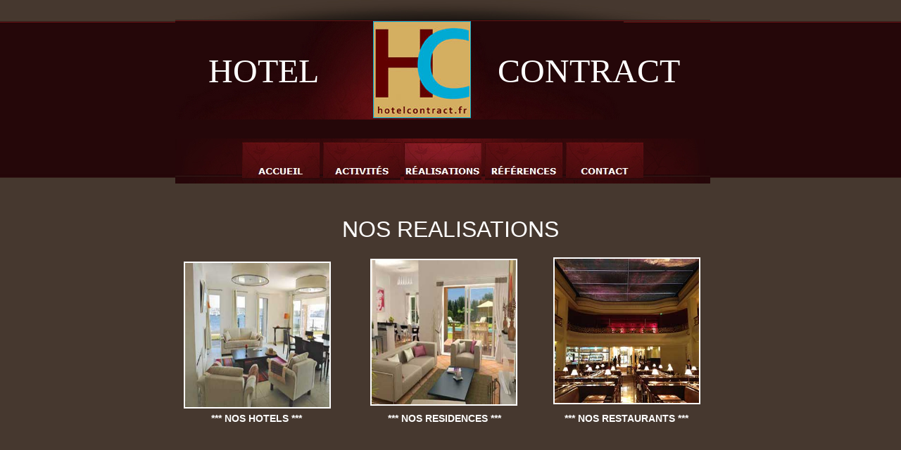

--- FILE ---
content_type: text/html
request_url: http://hotelcontract.fr/html/realisations.html
body_size: 2955
content:

<!DOCTYPE HTML PUBLIC "-//W3C//DTD HTML 4.01 Transitional//EN">
<html>
<head>
<title>RÉALISATIONS</title>
<meta http-equiv="Content-Type" content="text/html; charset=ISO-8859-1">
<script type="text/javascript">
<!--
function F_loadRollover(){} function F_roll(){}
//-->
</script>
<script type="text/javascript" src="../assets/rollover.js">
</script>
<link rel="stylesheet" type="text/css" href="../html/fusion.css">
<link rel="stylesheet" type="text/css" href="../html/style.css">
<link rel="stylesheet" type="text/css" href="../html/site.css">
<link rel="stylesheet" type="text/css" href="../html/nof_jcarousel_skin.css">
<style type="text/css" title="NOF_STYLE_SHEET">
<!--

div#NavigationBar1_1LYR { 
position:absolute; visibility:hidden; top:0; left:0; z-index:1001;
}
-->
</style>

</head>
<body style="margin: 0px;">
  <center>
  <table border="0" cellspacing="0" cellpadding="0">
    <tr valign="top" align="left">
      <td width="100"><img src="../assets/images/autogen/clearpixel.gif" width="100" height="1" border="0" alt=""></td>
      <td width="760">
        <table id="Table104" border="0" cellspacing="0" cellpadding="0" width="100%" style="height: 256px;">
          <tr style="height: 30px;">
            <td width="760" id="Cell1">
              <table width="100%" border="0" cellspacing="0" cellpadding="0">
                <tr>
                  <td align="center"><img id="Picture2" height="30" width="760" src="../assets/images/contentTop.jpg" border="0" alt="contentTop" title="contentTop"></td>
                </tr>
              </table>
            </td>
          </tr>
          <tr style="height: auto;">
            <td id="Cell2">
              <table width="100%" border="0" cellspacing="0" cellpadding="0">
                <tr>
                  <td align="center">
                    <table border="0" cellspacing="0" cellpadding="0" width="760" id="LayoutRegion1" style="height:167px;background-image: url('../assets/images/contentMiddle.jpg'); background-repeat: no-repeat">
                      <tr align="left" valign="top">
                        <td>
                          <table cellpadding="0" cellspacing="0" border="0" width="760">
                            <tr valign="top" align="left">
                              <td>
                                <table border="0" cellspacing="0" cellpadding="0" width="233">
                                  <tr valign="top" align="left">
                                    <td height="42" width="47"><img src="../assets/images/autogen/clearpixel.gif" width="47" height="1" border="0" alt=""></td>
                                    <td width="186"><img src="../assets/images/autogen/clearpixel.gif" width="186" height="1" border="0" alt=""></td>
                                  </tr>
                                  <tr valign="top" align="left">
                                    <td></td>
                                    <td width="186" id="Text5" class="TextObject">
                                      <h3 style="margin-bottom: 0px;"><span style="font-size: 48px;">HOTEL</span></h3>
                                    </td>
                                  </tr>
                                </table>
                              </td>
                              <td>
                                <table border="0" cellspacing="0" cellpadding="0" width="187">
                                  <tr valign="top" align="left">
                                    <td height="138" width="48"><img src="../assets/images/autogen/clearpixel.gif" width="48" height="1" border="0" alt=""></td>
                                    <td width="139"><img id="Image23" height="138" width="139" src="../assets/images/logo.jpg" border="0" alt="logo" title="logo"></td>
                                  </tr>
                                </table>
                              </td>
                              <td>
                                <table border="0" cellspacing="0" cellpadding="0" width="340">
                                  <tr valign="top" align="left">
                                    <td height="42" width="38"><img src="../assets/images/autogen/clearpixel.gif" width="38" height="1" border="0" alt=""></td>
                                    <td width="271"><img src="../assets/images/autogen/clearpixel.gif" width="271" height="1" border="0" alt=""></td>
                                    <td width="31"><img src="../assets/images/autogen/clearpixel.gif" width="31" height="1" border="0" alt=""></td>
                                  </tr>
                                  <tr valign="top" align="left">
                                    <td></td>
                                    <td width="271" id="Texte126" class="TextObject">
                                      <h3 style="margin-bottom: 0px;"><span style="font-size: 48px;">CONTRACT</span></h3>
                                    </td>
                                    <td></td>
                                  </tr>
                                </table>
                              </td>
                            </tr>
                          </table>
                        </td>
                      </tr>
                    </table>
                  </td>
                </tr>
              </table>
            </td>
          </tr>
          <tr style="height: 64px;">
            <td style="background-image: url('../assets/images/contentNav.jpg');" id="Cell3">
              <table width="100%" border="0" cellspacing="0" cellpadding="0">
                <tr>
                  <td align="center">
                    <table id="NavigationBar1" border="0" cellspacing="5" cellpadding="0" width="580">
                      <tr valign="top" align="left">
                        <td width="110"><a href="../index.html" class="nof-navButtonAnchor" onmouseover="F_loadRollover('Boutondenavigation1','',0);F_roll('Boutondenavigation1',1)" onmouseout="F_roll('Boutondenavigation1',0)"><img id="Boutondenavigation1" name="Boutondenavigation1" height="54" width="110" src="../assets/images/autogen/ACCUEIL_Np_Regular_1.jpg" onmouseover="F_loadRollover(this,'ACCUEIL_NRp_RegularOver_1.jpg',0)" border="0" alt="ACCUEIL" title="ACCUEIL"></a></td>
                        <td width="110"><a href="../html/activites.html" class="nof-navButtonAnchor" onmouseover="F_loadRollover('Boutondenavigation2','',0);F_roll('Boutondenavigation2',1)" onmouseout="F_roll('Boutondenavigation2',0)"><img id="Boutondenavigation2" name="Boutondenavigation2" height="54" width="110" src="../assets/images/autogen/ACTIVIT-S_Np_Regular_1.jpg" onmouseover="F_loadRollover(this,'ACTIVIT-S_NRp_RegularOver_1.jpg',0)" border="0" alt="ACTIVITÉS" title="ACTIVITÉS"></a></td>
                        <td width="110"><a href="../html/realisations.html" class="nof-navButtonAnchor" onmouseover="F_loadRollover('Boutondenavigation3','',0);F_roll('Boutondenavigation3',1)" onmouseout="F_roll('Boutondenavigation3',0)"><img id="Boutondenavigation3" name="Boutondenavigation3" height="54" width="110" src="../assets/images/autogen/R-ALISATIONS_Hp_Highlighted_1.jpg" onmouseover="F_loadRollover(this,'R-ALISATIONS_HRp_HighlightedOver_1.jpg',new Array('NavigationBar1_1', 'vertical', 'bottom', 0, 54))" border="0" alt="RÉALISATIONS" title="RÉALISATIONS"></a></td>
                        <td width="110"><a href="../html/references.html" class="nof-navButtonAnchor" onmouseover="F_loadRollover('Boutondenavigation4','',0);F_roll('Boutondenavigation4',1)" onmouseout="F_roll('Boutondenavigation4',0)"><img id="Boutondenavigation4" name="Boutondenavigation4" height="54" width="110" src="../assets/images/autogen/R-F-RENCES_Np_Regular_1.jpg" onmouseover="F_loadRollover(this,'R-F-RENCES_NRp_RegularOver_1.jpg',0)" border="0" alt="RÉFÉRENCES" title="RÉFÉRENCES"></a></td>
                        <td width="110" height="54"><a href="../html/contact.html" class="nof-navButtonAnchor" onmouseover="F_loadRollover('Boutondenavigation5','',0);F_roll('Boutondenavigation5',1)" onmouseout="F_roll('Boutondenavigation5',0)"><img id="Boutondenavigation5" name="Boutondenavigation5" height="54" width="110" src="../assets/images/autogen/CONTACT_Np_Regular_1.jpg" onmouseover="F_loadRollover(this,'CONTACT_NRp_RegularOver_1.jpg',0)" border="0" alt="CONTACT" title="CONTACT"></a></td>
                      </tr>
                    </table>
                  </td>
                </tr>
              </table>
            </td>
          </tr>
          <tr style="height: 0px;">
            <td id="Cell4"></td>
          </tr>
        </table>
      </td>
      <td width="122"><img src="../assets/images/autogen/clearpixel.gif" width="122" height="1" border="0" alt=""></td>
    </tr>
  </table>
  <table border="0" cellspacing="0" cellpadding="0" width="982">
    <tr valign="top" align="left">
      <td height="55" width="100"><img src="../assets/images/autogen/clearpixel.gif" width="100" height="1" border="0" alt=""></td>
      <td width="782"><img src="../assets/images/autogen/clearpixel.gif" width="782" height="1" border="0" alt=""></td>
      <td width="100"><img src="../assets/images/autogen/clearpixel.gif" width="100" height="1" border="0" alt=""></td>
    </tr>
    <tr valign="top" align="left">
      <td></td>
      <td width="782" id="Texte127" class="TextObject" style="text-align: center;">
        <p style="margin-bottom: 0px;"><span style="font-size: 32px;">NOS REALISATIONS</span></p>
      </td>
      <td></td>
    </tr>
  </table>
  <table cellpadding="0" cellspacing="0" border="0" width="982">
    <tr valign="top" align="left">
      <td>
        <table border="0" cellspacing="0" cellpadding="0" width="321">
          <tr valign="top" align="left">
            <td height="35" width="112"><img src="../assets/images/autogen/clearpixel.gif" width="112" height="1" border="0" alt=""></td>
            <td width="3"><img src="../assets/images/autogen/clearpixel.gif" width="3" height="1" border="0" alt=""></td>
            <td width="201"><img src="../assets/images/autogen/clearpixel.gif" width="201" height="1" border="0" alt=""></td>
            <td width="5"><img src="../assets/images/autogen/clearpixel.gif" width="5" height="1" border="0" alt=""></td>
          </tr>
          <tr valign="top" align="left">
            <td height="209"></td>
            <td colspan="3" width="209"><a href="../html/hotels.html"><img id="Image26" height="205" width="205" src="../assets/images/35-hotel.jpg" border="0" alt="HOTELS" title="HOTELS" style="border: 2px solid rgb(255,255,255);"></a></td>
          </tr>
          <tr valign="top" align="left">
            <td colspan="4" height="4"></td>
          </tr>
          <tr valign="top" align="left">
            <td colspan="2"></td>
            <td width="201" id="Texte128" class="TextObject" style="font-weight: bold; text-align: center;">
              <p style="margin-bottom: 0px;">*** NOS HOTELS ***</p>
            </td>
            <td></td>
          </tr>
        </table>
      </td>
      <td>
        <table border="0" cellspacing="0" cellpadding="0" width="265">
          <tr valign="top" align="left">
            <td height="31" width="56"><img src="../assets/images/autogen/clearpixel.gif" width="56" height="1" border="0" alt=""></td>
            <td width="3"><img src="../assets/images/autogen/clearpixel.gif" width="3" height="1" border="0" alt=""></td>
            <td width="204"><img src="../assets/images/autogen/clearpixel.gif" width="204" height="1" border="0" alt=""></td>
            <td width="2"><img src="../assets/images/autogen/clearpixel.gif" width="2" height="1" border="0" alt=""></td>
          </tr>
          <tr valign="top" align="left">
            <td height="209"></td>
            <td colspan="3" width="209"><a href="../html/residences.html"><img id="Image27" height="205" width="205" src="../assets/images/04-residences.jpg" border="0" alt="RESIDENCES" title="RESIDENCES" style="border: 2px solid rgb(255,255,255);"></a></td>
          </tr>
          <tr valign="top" align="left">
            <td colspan="4" height="8"></td>
          </tr>
          <tr valign="top" align="left">
            <td colspan="2"></td>
            <td width="204" id="Texte129" class="TextObject">
              <p style="text-align: center; margin-bottom: 0px;"><b><span style="font-weight: bold;">*** NOS RESIDENCES ***</span></b></p>
            </td>
            <td></td>
          </tr>
        </table>
      </td>
      <td>
        <table border="0" cellspacing="0" cellpadding="0" width="396">
          <tr valign="top" align="left">
            <td height="29" width="51"><img src="../assets/images/autogen/clearpixel.gif" width="51" height="1" border="0" alt=""></td>
            <td width="2"><img src="../assets/images/autogen/clearpixel.gif" width="2" height="1" border="0" alt=""></td>
            <td width="203"><img src="../assets/images/autogen/clearpixel.gif" width="203" height="1" border="0" alt=""></td>
            <td width="4"><img src="../assets/images/autogen/clearpixel.gif" width="4" height="1" border="0" alt=""></td>
            <td width="136"><img src="../assets/images/autogen/clearpixel.gif" width="136" height="1" border="0" alt=""></td>
          </tr>
          <tr valign="top" align="left">
            <td height="209"></td>
            <td colspan="3" width="209"><a href="../html/restaurants.html"><img id="Image28" height="205" width="205" src="../assets/images/14-restaurants.jpg" border="0" alt="RESTAURANTS" title="RESTAURANTS" style="border: 2px solid rgb(255,255,255);"></a></td>
            <td></td>
          </tr>
          <tr valign="top" align="left">
            <td colspan="5" height="10"></td>
          </tr>
          <tr valign="top" align="left">
            <td colspan="2"></td>
            <td width="203" id="Texte130" class="TextObject">
              <p style="text-align: center; margin-bottom: 0px;"><b><span style="font-weight: bold;">*** NOS RESTAURANTS ***</span></b></p>
            </td>
            <td colspan="2"></td>
          </tr>
        </table>
      </td>
    </tr>
  </table>
  <table border="0" cellspacing="0" cellpadding="0" width="982">
    <tr valign="top" align="left">
      <td height="121" width="132"><img src="../assets/images/autogen/clearpixel.gif" width="132" height="1" border="0" alt=""></td>
      <td></td>
      <td width="153"><img src="../assets/images/autogen/clearpixel.gif" width="153" height="1" border="0" alt=""></td>
    </tr>
    <tr valign="top" align="left">
      <td height="64"></td>
      <td width="697"><img id="Image77" height="60" width="695" src="../assets/images/Hotel-contract.PNG" border="0" alt="Hotel-contract" title="Hotel-contract" style="border-top: 2px solid rgb(128,0,0); border-right: 2px solid rgb(128,0,0); border-bottom: 2px solid rgb(128,0,0);"></td>
      <td></td>
    </tr>
  </table>
  <table border="0" cellspacing="0" cellpadding="0" width="982">
    <tr valign="top" align="left">
      <td height="105" width="100"><img src="../assets/images/autogen/clearpixel.gif" width="100" height="1" border="0" alt=""></td>
      <td></td>
      <td width="122"><img src="../assets/images/autogen/clearpixel.gif" width="122" height="1" border="0" alt=""></td>
    </tr>
    <tr valign="top" align="left">
      <td height="35"></td>
      <td width="760"></td>
      <td></td>
    </tr>
  </table>
  <script type="text/javascript">
  var C_MENU_BORDER = 0;
  var C_MENU_SPACING = 5;
  var C_MENU_BGCOLOR = "";
  var C_MENU_AUTO_CLOSE = true;
  new NOF_Menu(
  new NOF_Main_Menu(new NOF_Menu_Item('NavigationBar1_1', 'vertical', 'bottom', 0, 54, 
 new NOF_Menu_Button('../html/hotels.html','../assets/images/autogen/HOTELS_Np_Regular.jpg','../assets/images/autogen/HOTELS_NRp_RegularOver.jpg'),new NOF_Menu_Button('../html/residences.html','../assets/images/autogen/RESIDENCES_Np_Regular.jpg','../assets/images/autogen/RESIDENCES_NRp_RegularOver.jpg'),new NOF_Menu_Button('../html/restaurants.html','../assets/images/autogen/RESTAURANTS_Np_Regular.jpg','../assets/images/autogen/RESTAURANTS_NRp_RegularOver.jpg')))
  );
  </script>
</body>
</html>
</center>
 

--- FILE ---
content_type: text/css
request_url: http://hotelcontract.fr/html/style.css
body_size: 6264
content:
.nof_TapestryMaroonBanners1-Default{
font-family:Georgia; font-size:28pt; color:rgb(255,255,255) 
}

.nof_TapestryMaroonNavbar4-Regular{
font-family:verdana; font-size:10; font-weight:700; font-style:normal; color:rgb(255,255,255) 
}

.nof_TapestryMaroonNavbar5-Rollover{
font-family:verdana; font-size:10; font-weight:700; font-style:normal; color:rgb(255,255,255) 
}

.nof_TapestryMaroonNavbar6-Highlighted{
font-family:verdana; font-size:10; font-weight:700; font-style:normal; color:rgb(255,255,255) 
}

.nof_TapestryMaroonNavbar7-HighlightedRollover{
font-family:verdana; font-size:10; font-weight:700; font-style:normal; color:rgb(42,14,13) 
}

.nof_TapestryMaroonNavbar9-Regular{
font-family:verdana; font-size:10; color:rgb(255,255,255) 
}

.nof_TapestryMaroonNavbar10-Rollover{
font-family:verdana; font-size:10; color:rgb(255,255,255) 
}

.nof_TapestryMaroonNavbar11-Highlighted{
font-family:verdana; font-size:10; color:rgb(255,255,255) 
}

.nof_TapestryMaroonNavbar12-HighlightedRollover{
font-family:verdana; font-size:10; color:rgb(255,255,255) 
}


BODY {
	background-image: url( "../assets/images/Background.jpg" );
	background-color : rgb(70,56,47);
	background-repeat : repeat-x;
	font-family : Arial;
	font-size : 14px;
	color : rgb(255,255,255)
}

P {
	font-family: Arial,       Helvetica,       Geneva,       Sans-serif;
	font-size : 14px;
	line-height : 1.5em;
	color : rgb(255,255,255)
}

.TextObject{
	font-family: Arial,       Helvetica,       Geneva,       Sans-serif;
	font-size : 14px;
	color : rgb(255,255,255)
}

UL {
	font-family: Arial,       Helvetica,       Geneva,       Sans-serif;
	font-size : 14px;
	color : rgb(255,255,255)
}

OL {
	font-family: Arial,       Helvetica,       Geneva,       Sans-serif;
	font-size : 14px;
	color : rgb(255,255,255)
}

.TextNavBar{
	font-size: 14px;
	font-family : Arial
}

A:link {
	font-family: Arial,       Helvetica,       Geneva,       Sans-serif;
	font-size : 14px;
	color : rgb(255,255,255)
}

A:visited {
	font-family: Arial,       Helvetica,       Geneva,       Sans-serif;
	font-size : 14px;
	color : rgb(255,255,255)
}

A:active {
	font-family: Arial,       Helvetica,       Geneva,       Sans-serif;
	font-size : 14px;
	color : rgb(255,255,255)
}



H1 {
	font-family: Georgia,       Palatino,       "Times New Roman",       Times,       Serif;
	font-weight : lighter
}

H2 {
	font-family: Georgia,       Palatino,       "Times New Roman",       Times,       Serif;
	font-weight : lighter
}

H3 {
	font-family: Georgia,    Palatino,    "Times New Roman",    Times,    Serif;
	font-weight : lighter}

H4 {
	color: rgb(42,14,13)
}

A {
	font-family: Arial,  Helvetica,  Geneva,  Sans-serif;
	font-size : 14px
}A:hover {
	font-family: Arial,       Helvetica,       Geneva,       Sans-serif;
	font-size : 14px;
	color : rgb(42,14,13)
}

.jcarousel-skin-nof .jcarousel-next-horizontal{
    background: transparent url( "../assets/images/nof-carousel-nav-right-lt.png" ) no-repeat 95% 50% /* next */
}

.jcarousel-skin-nof:hover .jcarousel-next-horizontal{
	background-image: url( "../assets/images/nof-carousel-nav-right-lt.png" )
}
.jcarousel-skin-nof .jcarousel-next-horizontal:hover {
	background-image: url( "../assets/images/nof-carousel-nav-right-lt.png" ) /* prev */
}

.jcarousel-skin-nof .jcarousel-direction-rtl .jcarousel-next-horizontal:hover {
	background-image: url( "../assets/images/nof-carousel-nav-left-lt.png" )
}

.jcarousel-skin-nof .jcarousel-next-horizontal:focus {
    background-image: url( "../assets/images/nof-carousel-nav-right-dk.png" )
}

.jcarousel-skin-nof .jcarousel-next-horizontal:active {
    background-image: url( "../assets/images/nof-carousel-nav-right-dk.png" )
}

/* Previous */
.jcarousel-skin-nof .jcarousel-prev-horizontal{
    background: transparent url( "../assets/images/nof-carousel-nav-left-lt.png" ) no-repeat 5% 50% /* prev */
}

.jcarousel-skin-nof:hover .jcarousel-prev-horizontal{
	background-image: url( "../assets/images/nof-carousel-nav-left-lt.png" )
}
.jcarousel-skin-nof .jcarousel-prev-horizontal:hover {
	background-image: url( "../assets/images/nof-carousel-nav-left-lt.png" )
}

.jcarousel-skin-nof .jcarousel-direction-rtl .jcarousel-prev-horizontal:hover {
	background-image: url( "../assets/images/nof-carousel-nav-right-lt.png" )
}

.jcarousel-skin-nof .jcarousel-prev-horizontal:focus {
    background-image: url( "../assets/images/nof-carousel-nav-left-dk.png" )
}

.jcarousel-skin-nof .jcarousel-prev-horizontal:active {
    background-image: url( "../assets/images/nof-carousel-nav-left-dk.png" )
}

/**
 *  Vertical Buttons
 */
.jcarousel-skin-nof .jcarousel-next-vertical{
    background: transparent url( "../assets/images/nof-carousel-nav-down-lt.png" ) no-repeat 50% 95% /* next */
}

.jcarousel-skin-nof:hover .jcarousel-next-vertical{
	background-image: url( "../assets/images/nof-carousel-nav-down-lt.png" )
}
.jcarousel-skin-nof .jcarousel-next-vertical:hover {
	background-image: url( "../assets/images/nof-carousel-nav-down-lt.png" )
}

.jcarousel-skin-nof .jcarousel-direction-rtl .jcarousel-next-vertical:hover {
	background-image: url( "../assets/images/nof-carousel-nav-up-lt.png" )
}

.jcarousel-skin-nof .jcarousel-next-vertical:focus {
    background-image: url( "../assets/images/nof-carousel-nav-down-dk.png" )
}

.jcarousel-skin-nof .jcarousel-next-vertical:active {
    background-image: url( "../assets/images/nof-carousel-nav-down-dk.png" )
}

/* Previous */
.jcarousel-skin-nof .jcarousel-prev-vertical{
    background: transparent url( "../assets/images/nof-carousel-nav-up-lt.png" ) no-repeat 50% 5% /* prev */
}

.jcarousel-skin-nof:hover .jcarousel-prev-vertical{
	background-image: url( "../assets/images/nof-carousel-nav-up-lt.png" )
}
.jcarousel-skin-nof .jcarousel-prev-vertical:hover {
	background-image: url( "../assets/images/nof-carousel-nav-up-lt.png" )
}

.jcarousel-skin-nof .jcarousel-direction-rtl .jcarousel-prev-vertical:hover {
	background-image: url( "../assets/images/nof-carousel-nav-down-lt.png" )
}

.jcarousel-skin-nof .jcarousel-prev-vertical:focus {
    background-image: url( "../assets/images/nof-carousel-nav-up-dk.png" )
}

.jcarousel-skin-nof .jcarousel-prev-vertical:active {
    background-image: url( "../assets/images/nof-carousel-nav-up-dk.png" )
}


--- FILE ---
content_type: text/css
request_url: http://hotelcontract.fr/html/site.css
body_size: 90
content:
/* Fichier de définition CSS contenant des feuilles de style pour l'intégralité du site */